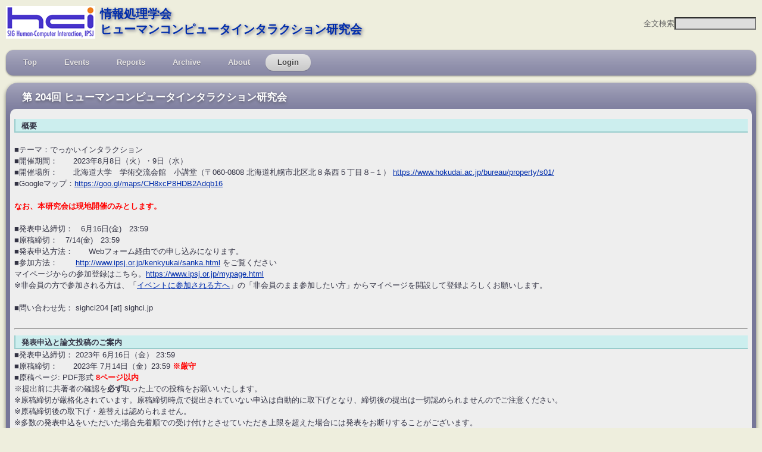

--- FILE ---
content_type: text/html
request_url: http://www.sighci.jp/events/sig/204
body_size: 6992
content:
<!DOCTYPE html PUBLIC "-//W3C//DTD XHTML 1.0 Transitional//EN" "http://www.w3.org/TR/xhtml1/DTD/xhtml1-transitional.dtd">
<html xmlns="http://www.w3.org/1999/xhtml">
<head>
<title>SIGHCI::Events</title><link href="/favicon.ico" type="image/x-icon" rel="icon" /><link href="/favicon.ico" type="image/x-icon" rel="shortcut icon" /><meta http-equiv="Content-Type" content="text/html; charset=utf-8" /><link rel="icon" href="/favicon.ico" type="image/x-icon" /><link rel="shortcut icon" href="/favicon.ico" type="image/x-icon" /><script type="text/javascript" src="/js/prototype.js"></script><link rel="stylesheet" type="text/css" href="/css/base.css" media="screen" /><link rel="stylesheet" type="text/css" href="/css/forprint.css" media="print" /><link rel="stylesheet" type="text/css" href="/css/css3_dropdown_menu.css" /><script type="text/javascript" src="/js/jscal2.js"></script><script type="text/javascript" src="/js/datetime.js"></script><link rel="stylesheet" type="text/css" href="/css/jscal2.css" /><link rel="stylesheet" type="text/css" href="/css/border-radius.css" /><link rel="stylesheet" type="text/css" href="/css/steel/steel.css" /><link rel="stylesheet" type="text/css" href="/css/generic.css" /></head><body><div id="container"><div id="header" style="float:left; width:75%;"><a href="http://www.sighci.jp/" target="_blank"><img src="/img/hci-logo.jpg" alt="SIGHCI logo" style="border: none; float:left;" /></a> &nbsp; <a href="http://www.ipsj.or.jp/" target="_blank" class="header-ipsj">情報処理学会</a><br> &nbsp; <a href="/" class="header-ipsj">ヒューマンコンピュータインタラクション研究会</a></div><div class="searchbox"><br><form id="EventFindForm" method="get" action="/events/find"><div class="input text"><label for="EventKeyword">全文検索</label><input name="keyword" type="text" size="15" style="background-color: #ddd" value="" id="EventKeyword" /></div></form></div><br style="clear:both;"><br class="noprint"><div class="topmenu"><ul id="nav"><li><a href="/">Top</a>
</li><li><a href="/events">Events</a>
<ul>
<li><a href="/contents/page/join">研究発表会への参加</a>
</li><li><a href="/events">活動予定</a>
</li><li><a href="/events/pastindex">開催済の研究会・イベント</a>
</li></ul>
</li><li><a href="#">Reports</a>
<ul>
<li><a href="https://ipsj.ixsq.nii.ac.jp/search?page=1&amp;size=20&amp;sort=custom_sort&amp;search_type=2&amp;q=3027" target="_blank">研究報告 (情報学広場)</a>
</li><li><a href="http://www.ipsj.or.jp/sig-reports/HCI/hci.html" target="_blank">研究報告 (事前一括入手)</a>
</li></ul>
</li><li><a href="#">Archive</a>
<ul>
<li><a href="/contents/page/news">受賞者一覧</a>
</li><li><a href="/contents/page/confreport">会議参加報告</a>
</li><li><a href="/archive/meetings/index.html">以前の活動履歴</a>
</li><li><a href="http://archive.sighci.jp/www.sighci.jp//" target="_blank">旧SIGHCI Webサイト</a>
</li></ul>
</li><li><a href="#">About</a>
<ul>
<li><a href="/contents/page/join">研究会活動に参加したい</a>
</li><li><a href="/users/committee">研究会運営委員一覧</a>
</li><li><a href="/contents/page/logodata">ロゴデータ</a>
</li><li><a href="/contents/page/about">問い合わせ</a>
</li></ul>
</li><li class="current"><a href="/users/login" onclick="return confirm(&#039;ログインしますか？&#039;);">Login</a><ul><li><a href="/users/login">ログインする</a></li>
<li><a href="/users/forgetPass">パスワード再発行</a></li>
<li><a href="http://wiki.sighci.jp/" target="_blank">運営Wiki</a></li>
</ul></li></ul></div><div id="content"><div class="events view"><div class="box"><div class="boxhead"><h2>第 204回 ヒューマンコンピュータインタラクション研究会</h2>
</div><div class="boxbody"><div class="sighi-entry-title">概要</div>
<br />
■テーマ：でっかいインタラクション<br />
■開催期間：　　2023年8月8日（火）・9日（水）<br />
■開催場所：　　北海道大学　学術交流会館　小講堂（〒060-0808 北海道札幌市北区北８条西５丁目８−１）
<a href=”https://www.hokudai.ac.jp/bureau/property/s01/”>https://www.hokudai.ac.jp/bureau/property/s01/</a><br />
■Googleマップ：<a href=”https://goo.gl/maps/CH8xcP8HDB2Adqb16”>https://goo.gl/maps/CH8xcP8HDB2Adqb16</a><br />
<br />
<b><font color="red">なお、本研究会は現地開催のみとします。</font></b><br />
<br />
■発表申込締切：　6月16日(金)　23:59<br />
■原稿締切：　7/14(金)　23:59<br/>
■発表申込方法：　　Webフォーム経由での申し込みになります。<br />
■参加方法：　　 <a href="http://www.ipsj.or.jp/kenkyukai/sanka.html">http://www.ipsj.or.jp/kenkyukai/sanka.html</a> をご覧ください<br />

マイページからの参加登録はこちら。<a href="https://www.ipsj.or.jp/mypage.html">https://www.ipsj.or.jp/mypage.html</a><br/>
※非会員の方で参加される方は、「<a href="https://www.ipsj.or.jp/member/event_moshikomi.html">イベントに参加される方へ</a>」の「非会員のまま参加したい方」からマイページを開設して登録よろしくお願いします。<br />
<br />
■問い合わせ先： sighci204 [at] sighci.jp<br/>
<br />
<hr>
<div class="sighi-entry-title">発表申込と論文投稿のご案内</div>
■発表申込締切：  2023年 6月16日（金） 23:59<br />
■原稿締切：　　2023年 7月14日（金）23:59  <b><font color="red">※厳守</font></b><br/>
■原稿ページ:  PDF形式 <b><font color="red">8ページ以内</font></b><br />
※提出前に共著者の確認を<b>必ず</b>取った上での投稿をお願いいたします。<br />
※原稿締切が厳格化されています。原稿締切時点で提出されていない申込は自動的に取下げとなり、締切後の提出は一切認められませんのでご注意ください。<br />
※原稿締切後の取下げ・差替えは認められません。<br />
※多数の発表申込をいただいた場合先着順での受け付けとさせていただき上限を超えた場合には発表をお断りすることがございます。<br /><br />

■発表申込方法：　　以下Webフォーム経由での申し込みになります。<br />
<a href="https://ipsj1.i-product.biz/ipsjsig/HCI/">https://ipsj1.i-product.biz/ipsjsig/HCI/</a><br /><br />

原稿の送付も同じシステムで行います。<br />
原稿フォーマットについては情報処理学会の下記URLを参照してください。<br />
<a href="http://www.ipsj.or.jp/kenkyukai/genko.html">http://www.ipsj.or.jp/kenkyukai/genko.html</a>
<br />
<br />

■参加費:<br />
以下のページを参照してください。<br />
<a href="http://www.ipsj.or.jp/kenkyukai/sanka.html">http://www.ipsj.or.jp/kenkyukai/sanka.html</a><br/><br/>

★表彰に関するご案内★<br />
HCI研究会では、学生奨励賞、研究会貢献賞という2つの賞を設けております（詳細は<a href="http://www.sighci.jp/contents/page/news">こちら</a>をご確認ください）。<br />

申込フォームの【研究会への連絡事項】欄に、これらの賞へのエントリー等に関する質問（項目A, B）を記載しておりますので回答をお願い致します。<br />

--------------------------------------------------------------------------------<br />
【研究会への連絡事項（不要な方を削除してください）】<br />
　A. 発表者は学生（学生奨励賞対象者）ですか？：はい／いいえ<br />
　B. 発表者は研究会貢献賞※に該当しますか：該当します／該当しません<br />
　　※同一発表者による発表が1年間（年度をまたいでも良い）に3回以上<br />
---------------------------------------------------------------------------------<br />

■メーリングリスト・hci-mailへの登録について: <br />
 以下のページの「メーリングリスト hci-mail に登録したい」をご参照いただき、登録をお願いします。<br />
<a href="http://www.sighci.jp/contents/page/join">http://www.sighci.jp/contents/page/join</a>

<div class="sighi-entry-title">現地参加を検討している方へ - 札幌駅周辺のホテルの予約状況をお早めにご確認ください。</div>
SIGHCI204開催期間中の札幌市内は観光客が大変多い時期ですので、北海道大学および札幌駅周辺のホテルの価格は少し高くなっている状況です。大通公園エリアやすすきのエリアのホテルからでも参加は可能ですので、少し広めにホテルを探して頂ければと思います。現地での参加を検討されている方はお早めに旅程をご検討ください。

<h3 class="rc"></h3><div class="sighi-entry-title">プログラム</div>
第204回 ヒューマンコンピュータインタラクション研究会<br><br>

発表時間：1件25分（質疑，交代時間を含む）<br><br>

<b>1日目：8月8日（火）</b><br>
■10:20-10:30 開会あいさつ・諸注意<br>
<br>
■10:30-11:45 セッション１：教育とコンピュータ　（座長: 真鍋 宏幸（芝浦工業大学））<br>
1. コミクエ: 漫画の内容のクイズ作成が既読巻の想起に与える影響<br>
田中 佑芽（明治大学）, 関口 祐豊（明治大学）, 櫻井 翼（明治大学）, 小松原 達哉（明治大学）, 中村 聡史（明治大学）<br>
2. ペンギンの腹部模様に注目したぬりえ型検索手法<br>
中川 由貴（明治大学）, 中村 聡史（明治大学）<br>
3. プログラミングに伴う活動の履歴をアンビエントディスプレイ上に提示する環境のデザインと試作<br>
渡部 丈（公立はこだて未来大学）, 中小路 久美代（公立はこだて未来大学）, 山本 恭裕（公立はこだて未来大学）<br>
<br>
■昼食休憩　(120分)<br>
<br>
■13:45-15:00 セッション２：交通とシミュレーション　（座長: 東 孝文（東京電機大学））<br>
4. ドライビングシミュレータにおけるカーブ走行時のカーブ半径と道路幅が運転に及ぼす影響のモデル化<br>
髙久 拓海（明治大学）, 船﨑 友稀奈（明治大学）, 瀬戸 徳（明治大学）, 中村 聡史（明治大学）, 山中 祥太（ヤフー株式会社）<br>
5. ドレミハンドル: 操舵角に応じた音階提示手法の AssettoCorsaを用いた複合的なカーブにおける検証<br>
松田 さゆり（明治大学大学院）, 渡邉 健斗（明治大学）, 中村 聡史（明治大学）, 小松 孝徳（明治大学）, 鳥居  武史（株式会社ＳＵＢＡＲＵ）, 澄川  瑠一（株式会社ＳＵＢＡＲＵ）, 高尾 英行（株式会社ＳＵＢＡＲＵ）<br>
6. 折り紙構造による形状変化インタフェースの提案と試作<br>
楠木 幹也（北陸先端科学技術大学院大学）, NGUYEN Linh Viet（北陸先端科学技術大学院大学）, Hsin-Ruey Tsai（National Chengchi University）, HO Anh-Van（北陸先端科学技術大学院大学）, 謝 浩然（北陸先端科学技術大学院大学）<br>
<br>
■15:00-15:20休憩（20分）<br>
<br>
■15:20-16:35 セッション３：ユーザ体験の多様性　（座長: 小倉 加奈代（岩手県立大学））<br>
7. 空気に触れる部屋 〜感覚と空間を直接つなぐ触感インターフェースの提案と評価〜<br>
高橋 英之（ATR/大阪大学）, 伴 碧（大阪大学）, 清水 友貴（大阪大学）, 石黒 浩（大阪大学）, 開発 巳知子（ダイキン工業）<br>
8. 化粧フローチャートに基づく大学生・大学院生の化粧類似度推定<br>
髙野 沙也香（明治大学）, 中村 聡史（明治大学）<br>
9. 遠隔会議のストレス軽減を目的とした発話衝突肯定化ボタンの提案<br>
木村 仁（明治大学大学院先端数理科学研究科）, 桑宮 陽（明治大学大学院先端数理科学研究科）, 大仲 健汰（明治大学大学院先端数理科学研究科）, 小林 稔（明治大学総合数理学部）<br>
<br>
■16:35-16:45休憩（10分）<br>
<br>
■16:45-17:45 学生招待講演　（座長: 坂本大介（北海道大学））<br>
10. 凝視選択のための眼のふるまいに基づく意図検出に関する研究<br>
礒本 俊弥（筑波大学）<br>
<br>
<br>
<b>2日目：8月9日（水）</b><br>
■10:00-11:15 セッション４：HAI/HRI　（座長: 中村 聡史（明治大学））<br>
11. ユーザのペンライト応援動作に同期する仮想観客を利用した一体感向上手法の検討<br>
大城 和可菜（日本電信電話株式会社 NTT人間情報研究所）, 幸島 匡宏（日本電信電話株式会社 NTT人間情報研究所）, 片岡 春乃（日本電信電話株式会社 NTT人間情報研究所）, 横山 正典（日本電信電話株式会社 NTT人間情報研究所）, 南部 優太（日本電信電話株式会社 NTT人間情報研究所）, 巻口 誉宗（日本電信電話株式会社 NTT人間情報研究所）, 望月 理香（日本電信電話株式会社 NTT人間情報研究所）, 山本 隆二（日本電信電話株式会社 NTT人間情報研究所）<br>
12. もののけはかく語りきーロボットの外見の恐ろしさがもたらすポジティブな効果<br>
松井 瑚子（奈良女子大学　人間文化総合科学研究科　生活工学共同専攻）, 高橋 英之（大阪大学/ATR）, 伴 碧（大阪大学）, 才脇 直樹（奈良女子大学/大阪大学）<br>
13. 頑張るロボットとの交流が引き起こす意識的態度変容  -応援行動の計測からの予備的検討-<br>
大道 麻由（大阪大学）, 高橋 英之（株式会社国際電気通信基礎技術研究所/大阪大学）, 伴 碧（大阪大学）, 石黒 浩（大阪大学）, 橘 亮輔（産業技術総合研究所）, 簗瀬 洋平（ユニティ・テクノロジーズ・ジャパン）<br>
<br>
■11:15-13:00昼食休憩（105分）<br>
<br>
■13:00-14:15 セッション５：ユーザインターフェース　（座長: 高橋 英之（ATR/大阪大学））<br>
14. PPUndo: 筆圧を軸としたUndo機能のためのストローク群に対する一括筆圧情報付与手法の提案とその評価<br>
関口 祐豊（明治大学）, 中村 聡史（明治大学）<br>
15. 身体の様々な部位に装着した分割キーボードを用いたVR環境下での文字入力<br>
野原 僚人（芝浦工業大学）, 石川 博規（NTTドコモ）, 真鍋 宏幸（芝浦工業大学）<br>
16. 組立作業中の視線を用いたタブレット操作手法の身長による影響<br>
富田 智晶（沖電気工業株式会社）, 赤津 裕子（沖電気工業株式会社）, 鈴木 雄介（沖電気工業株式会社）<br>
<br>
■14:15-14:35休憩（20分）<br>
<br>
■14:35-15:50 セッション６：UXとプライバシー　（座長: 渡邉 拓貴（北海道大学））<br>
17. Webブラウザに表示されるプライベートな情報を視覚的に遮蔽するシステムについての予備調査<br>
石田 瑞季（お茶の水女子大学）, 池松 香（ヤフー株式会社）, 五十嵐 悠紀（お茶の水女子大学）<br>
18. 自由記述設問の順番とテキストボックスサイズが離脱に及ぼす影響: スマートフォン・PCの比較<br>
山﨑 郁未（明治大学）, 畑中 健壱（明治大学）, 中村 聡史（明治大学）, 小松 孝徳（明治大学）<br>
19. 操作ログを用いたWebサイト操作中の感情変化の検出方法の検討<br>
西川 昂志（公立はこだて未来大学）, 奥野 拓（公立はこだて未来大学）<br>
<br>
■15:50-16:00 クロージング<br>
<br>
<br>




</div></div></div></div><script defer src="https://static.cloudflareinsights.com/beacon.min.js/vcd15cbe7772f49c399c6a5babf22c1241717689176015" integrity="sha512-ZpsOmlRQV6y907TI0dKBHq9Md29nnaEIPlkf84rnaERnq6zvWvPUqr2ft8M1aS28oN72PdrCzSjY4U6VaAw1EQ==" data-cf-beacon='{"version":"2024.11.0","token":"bc80e28325834dcfa0222713862ea24d","r":1,"server_timing":{"name":{"cfCacheStatus":true,"cfEdge":true,"cfExtPri":true,"cfL4":true,"cfOrigin":true,"cfSpeedBrain":true},"location_startswith":null}}' crossorigin="anonymous"></script>
</body></html>

--- FILE ---
content_type: text/css
request_url: http://www.sighci.jp/css/base.css
body_size: 2832
content:
body {
	font: normal .8em/1.5em Arial, Helvetica, sans-serif;
	background: #eed;
	margin: 10px;
	color: #666;
}

.header-ipsj {
/*    font-size: large;
    font-weight: bold;*/
    text-decoration: none;
  font-weight: bold;
  font-size: 1.6em;
  text-shadow: rgba(0,0,50,.5) 2px 2px 5px;
  line-height: 1.3em;
}
A:hover.header-ipsj {
    text-decoration: underline;
    background-color: #ffccff;
}

div.searchbox {
float:right; margin: 0px; border-style: none;
}
div.topmenu {
  
}

/* Layout */
#container {
	text-align: left;
}

#header{
	padding: 0px 0px;
}
#content{
	clear: both;
	color: #333;
	padding: 2px 0px 10px 0px;
/*	overflow: auto;*/
	overflow: visible;
}
#footer {
	clear: both;
	padding: 6px 10px;
	text-align: right;
}

/* Tables */
table.cake {
	border-top: 1px solid #ccc;
	border-left: 1px solid #ccc;
	border-bottom: 1px solid #ccc;
	margin-bottom: 10px;
}
table.cake tr th {
	border-top: 1px solid #ccc;
	border-left: 1px solid #ccc;
	border-right: 1px solid #bbb;
	border-bottom: 1px solid #bbb;
	text-align: center;
}
table.cake tr th a {
	display: block;
	padding: 2px 4px;
	text-decoration: none;
}
/*th a:hover {
	background-color: #ccc;
	color: #333;
	text-decoration: none;
}*/
table.cake tr td {
	border-right: 1px solid #ccc;
	border-bottom: 1px solid #ccc;
	padding: 4px;
	text-align: center;
	vertical-align: top;
}
table.cake tr.altrow td {
	background: #efe;
}
table.cake tr.altrow2 td {
	background: #ffe;
}
table.cake tr.altrowend td {
	background: #eed;
}
table.cake tr.altheader th {
	background: #eef;
}
table.cake tr td.actions {
	text-align: center;
/*	white-space: nowrap;*/
}
table.cake tr td.actions a {
	display: inline;
	margin: 0px 6px;
}


/* Tables for committeeprintable*/
table.committeeprintable {
	border-top: 1px solid #666;
	border-left: 1px solid #666;
	border-bottom: 1px solid #666;
	margin-bottom: 10px;
}
table.committeeprintable tr th {
	border-top: 1px solid #666;
	border-left: 1px solid #666;
	border-right: 1px solid #333;
	border-bottom: 1px solid #333;
	text-align: center;
}
table.committeeprintable tr th a {
	display: block;
	padding: 2px 4px;
	text-decoration: none;
}
/*th a:hover {
	background-color: #666;
	color: #333;
	text-decoration: none;
}*/
table.committeeprintable tr td {
	border-right: 1px solid #666;
	border-bottom: 1px solid #666;
	padding: 4px;
	text-align: center;
	vertical-align: top;
}
table.committeeprintable tr.altrow td {
	background: #fff;
}
table.committeeprintable tr.altrow2 td {
	background: #fff;
}
table.committeeprintable tr.altrowend td {
	background: #fff;
}
table.committeeprintable tr.altheader th {
	background: #fff;
}
table.committeeprintable tr td.actions {
	text-align: center;
/*	white-space: nowrap;*/
}
table.committeeprintable tr td.actions a {
	display: inline;
	margin: 0px 6px;
}



.cake-sql-log table {
	background: #f4f4f4;
}
.cake-sql-log td {
	padding: 4px 8px;
	text-align: left;
}

/* Paging */
div.paging {
	color: #ccc;
	margin-bottom: 2em;
}
div.paging div.disabled {
	color: #ddd;
	display: inline;
}

/* Scaffold View */
dl {
	line-height: 2em;
	margin: 0em 0em;
	width: 60%;
}
dl.altrow {
	background: #f4f4f4;
}
dt {
	font-weight: bold;
	padding-left: 4px;
	vertical-align: top;
}
dd {
	margin-left: 10em;
	margin-top: -2em;
	vertical-align: top;
}

/* Forms 
form {
	clear: both;
	margin-right: 20px;
	padding: 0;
	width: 80%;
}
fieldset {
	border: 1px solid #ccc;
	margin-top: 30px;
	padding: 16px 20px;
}
fieldset legend {
	color: #e32;
	font-size: 160%;
	font-weight: bold;
}
fieldset fieldset legend {
	font-size: 120%;
	font-weight: normal;
}
form div {
	clear: both;
	margin-bottom: 1em;
	padding: .5em;
	vertical-align: text-top;
}
form div.input {
	color: #444;
}
form div.required {
	color: #333;
	font-weight: bold;
}
form div.submit {
	border: 0;
	clear: both;
	margin-top: 10px;
	margin-left: 140px;
}
label {
	display: block;
	font-size: 110%;
	padding-right: 20px;
}
input, textarea {
	clear: both;
	display: block;
	padding: 2px;
	width: 100%;
}
select {
	clear: both;
	font-size: 120%;
	vertical-align: text-bottom;
}
select[multiple=multiple] {
	width: 100%;
}
option {
	font-size: 120%;
	padding: 0 3px;
}
input[type=checkbox] {
	clear: left;
	float: left;
	margin: 0px 6px 7px 2px;
	width: auto;
}
input[type=submit] {
	display: inline;
	font-size: 110%;
	padding: 2px 5px;
	width: auto;
	vertical-align: bottom;
}

/* Notices and Errors */
div.message {
	clear: both;
	color: #900;
	font-size: 140%;
	font-weight: bold;
	margin: 1em 0;
}
div.error-message {
	clear: both;
	color: #900;
	font-weight: bold;
}
p.error {
	background-color: #e32;
	color: #fff;
	font-size: 120%;
	line-height: 140%;
	padding: 0.8em;
	margin: 1em 0;	
}
p.error em {
	color: #000;
	font-weight: normal;
	line-height: 140%;
}
.notice {
	background-color: #ffcccc;
	display: block;
	padding: 0.5em;
	margin: 1em 0;
/* For WebKit (Safari, Google Chrome etc) */
  background: -webkit-gradient(linear, left top, left bottom, from(#fcc), to(#fee));
  /* For Mozilla/Gecko (Firefox etc) */
  background: -moz-linear-gradient(top, #fcc, #fee);
  /* For Internet Explorer 5.5 - 7 */
  filter: progid:DXImageTransform.Microsoft.gradient(startColorstr=#FFCCCC, endColorstr=#FFEEEE);
  /* For Internet Explorer 8 */
  -ms-filter: "progid:DXImageTransform.Microsoft.gradient(startColorstr=#FFFFCCCC, endColorstr=#FFFFEEEE)";


}
.success {
	background-color: green;
	color: #FFF;
}


/* Related */
div.related {
	clear: both;
	display: block;
}

/* Debugging */
pre {
	color: #000;
	background: #f0f0f0;
	padding: 1em;
}
pre.cake-debug {
	background: #ffcc00;
	font-size: 120%;
	line-height: 140%;
	margin-top: 1em;
	overflow: auto;
	position: relative;
}
div.cake-stack-trace {
	background: #fff;
	border: 4px dotted #ffcc00;
	color: #333;
	margin: 0px;
	padding: 6px;
	font-size: 120%;
	line-height: 140%;
	overflow: auto;
	position: relative;
}
div.cake-code-dump pre {
	position: relative;
	overflow: auto;
}
div.cake-stack-trace pre, div.cake-code-dump pre {
	color: #000000;
	background-color: #F0F0F0;
	margin: 0px;
	padding: 1em;
	overflow: auto;
}
div.cake-code-dump pre, div.cake-code-dump pre code {
	clear: both;
	font-size: 12px;
	line-height: 7px;
	margin: 4px 2px;
	padding: 4px;
	overflow: auto;
}
div.cake-code-dump span.code-highlight {
	background-color: #FFFF00;
	padding: 4px;
}

div.searchresult {
    border-style: dotted;
    border-color: #9966aa;
    background-color: #fed;
    border-width: 3px;
    padding: 4px;
    margin: 4px;
}

.box {
    background: #779 url(/img/gradient.png) repeat-x 0 -110px;
border-radius: 1em;
-moz-border-radius-topleft: 20px;
-moz-border-radius-topright: 20px;
-moz-border-radius-bottomleft: 10px;
-moz-border-radius-bottomright: 10px;
-webkit-border-top-right-radius: 20px;
-webkit-border-top-left-radius: 20px;
-webkit-border-bottom-left-radius: 10px;
-webkit-border-bottom-right-radius: 10px;
margin: 10px 0px;
padding: 10px 7px;
-webkit-box-shadow: 0 3px 6px rgba(0,0,0, .5);
-moz-box-shadow: 0 3px 6px rgba(0,0,0, .5);

}

.sidebox {
	margin: 0 auto; /* center for now */
	width: 48em; /* ems so it will grow */
	background: url(sbbody-r.gif) no-repeat bottom right;
	font-size: 100%;
}
.boxhead {
	margin: 0;
	padding: 0;
/*	text-align: center;*/
}
.boxhead h1 {
	margin: 0;
	padding: 10px 30px 15px;
	color: white; 
	font-weight: bold; 
	font-size: 1.6em; 
	line-height: 1.2em;
	text-shadow: rgba(0,0,0,.4) 0px 2px 5px; /* Safari-only, but cool */
}
.boxhead h2 {
	margin: 0;
	padding: 6px 20px 10px;
	color: white; 
	font-weight: bold; 
	font-size: 1.3em; 
	line-height: 1.1em;
	text-shadow: rgba(0,0,0,.4) 0px 2px 5px; /* Safari-only, but cool */
}
.boxhead h3 {
	margin: 0;
	padding: 3px 10px 8px;
	color: white; 
	font-weight: bold; 
	font-size: 1.0em; 
	line-height: 1.1em;
	text-shadow: rgba(0,0,0,.4) 0px 2px 5px; /* Safari-only, but cool */
}
.boxbody {
/*    background: #eee url(/img/gradient.png) repeat-x 0 -110px;*/
background: #eee;
color: #334;
border-radius: 1em;
-moz-border-radius-topleft: 10px;
-moz-border-radius-topright: 10px;
-moz-border-radius-bottomleft: 5px;
-moz-border-radius-bottomright: 5px;
-webkit-border-top-right-radius: 10px;
-webkit-border-top-left-radius: 10px;
-webkit-border-bottom-left-radius: 5px;
-webkit-border-bottom-right-radius: 5px;
	margin: 0;
	padding: 7px 7px;
}

h1.rc {
    background: #779 url(/img/gradient.png) repeat-x 0 -110px;
border-radius: .5em;
-moz-border-radius: .5em;
-webkit-border-radius: .5em;
	margin: 0 0 5px;
	padding: 8px 10px 8px;
	color: white; 
	font-weight: bold; 
	font-size: 1.6em; 
	line-height: 1.2em;
	text-shadow: rgba(0,0,0,.4) 0px 2px 5px; /* Safari-only, but cool */
}
h2.rc {
    background: #779 url(/img/gradient.png) repeat-x 0 -110px;
border-radius: .5em;
-moz-border-radius: .5em;
-webkit-border-radius: .5em;
	margin: 0 0 5px;
	padding: 5px 10px 5px;
	color: white; 
	font-weight: bold; 
	font-size: 1.3em; 
	line-height: 1.1em;
	text-shadow: rgba(0,0,0,.4) 0px 2px 5px; /* Safari-only, but cool */
}
h3.rc {
    background: #779 url(/img/gradient.png) repeat-x 0 -110px;
border-radius: .5em;
-moz-border-radius: .5em;
-webkit-border-radius: .5em;
	margin: 0 0 5px;
	padding: 5px 10px 5px;
	color: white; 
	font-weight: bold; 
	font-size: 1.0em; 
	line-height: 1.1em;
	text-shadow: rgba(0,0,0,.4) 0px 2px 5px; /* Safari-only, but cool */
}

.ml10 {
    margin-left: 10px;
}

.ml20 {
    margin-left: 20px;
}

.ml30 {
    margin-left: 30px;
}

.ml40 {
    margin-left: 40px;
}

.ml50 {
    margin-left: 50px;
}

.mb5 {
    margin-bottom: 5px;
}

.pb5 {
    padding-bottom: 5px;
}

.bgyellow {
    background-color: #ffff88;
    padding: 1px;
}

.bgred {
    background-color: #ffaa88;
    padding: 1px;
}

.bgcyan {
    background-color: #ccffff;
    padding: 1px;
}

.bgpurple {
    background-color: #ccccff;
/*    padding: 1px;*/
}

.right {
    text-align: right;
}


/* エントリー用スタイル */

.sighi-entry-title, .sighci-entry-title {
  border-bottom: 2px solid #9cc;
  border-left: 2px solid #9cc;
  background-color: #cee;
  margin-top: 10px;
  padding-left: 10px;
  padding-top: 2px;
  font-weight:bold;
 }
.sighi-entry-main, .sighci-entry-main {
  margin-left:20px;
  margin-right:20px;
  margin-top:10px;
 }
.sighi-entry-subtitle, .sighci-entry-subtitle{
  margin-left:10px;
  margin-right:10px;
  margin-top:10px;
  font-weight:bold;
 }
.sighi-entry-submain, .sighci-entry-submain {
  margin-left:20px;
  margin-right:20px;
  margin-top:10px;
  }
.sighi-entry-submain2, .sighci-entry-submain2 {
 margin-left:20px;
 margin-right:20px;
 }
.sighi-entry-subabst, .sighci-entry-subabst {
 margin-left:30px;
 margin-right:30px;
 margin-top:5px;
 font-size:x-small;
 line-height:120%;
 }

/* twitter footer */
.twtr-ft div {
    padding: 2px 15px !important;
}
/* twitter header */
.twtr-hd {
    padding: 2px 10px !important;
}
/* twitter body */
.twtr-bd {
    padding: 0 4px !important;
}

/* 印刷時に非表示にする または 最小化する */
@media print {
 .noprint { display: none; }
 .smallprint { font-size: xx-small; }
}



--- FILE ---
content_type: text/css
request_url: http://www.sighci.jp/css/css3_dropdown_menu.css
body_size: 893
content:

/*a {
	color: #333;
	text-shadow: 0 1px 1px rgba(0,0,0, .3);

}*/
#nav {
	margin: 0;
	padding: 7px 6px 0;
	background: #7d7d9d url(/img/gradient.png) repeat-x 0 -110px;
	line-height: 100%;

	border-radius: 1em;
	-webkit-border-radius: 1em;
	-moz-border-radius: 1em;

	-webkit-box-shadow: 0 1px 3px rgba(0,0,0, .4);
	-moz-box-shadow: 0 1px 3px rgba(0,0,0, .4);
}
#nav li {
	margin: 0 3px;
	padding: 0 0 8px;
	float: left;
	position: relative;
	list-style: none;
}


/* main level link */
#nav a {
	font-weight: bold;
	color: #e7e5e5;
	text-decoration: none;
	display: block;
	padding:  8px 20px;
	margin: 0;

	-webkit-border-radius: 1em;
	-moz-border-radius: 1em;
	
	text-shadow: 0 1px 1px rgba(0,0,0, .3);
}
#nav a:hover {
	background: #000;
	color: #fff;
}

/* main level link hover */
#nav .current a, #nav li:hover > a {
	background: #666 url(/img/gradient.png) repeat-x 0 -40px;
	color: #444;
/*	border-top: solid 1px #f8f8f8;*/

	-webkit-box-shadow: 0 1px 1px rgba(0,0,0, .2);
	-moz-box-shadow: 0 1px 1px rgba(0,0,0, .2);
	box-shadow: 0 1px 1px rgba(0,0,0, .2);

	text-shadow: 0 1px 0 rgba(255,255,255, 1);
}

/* sub levels link hover */
#nav ul li:hover a, #nav li:hover li a {
	background: none;
	border: none;
	color: #666;

	-webkit-box-shadow: none;
	-moz-box-shadow: none;
}
#nav ul a:hover {
	background: #0078ff url(/img/gradient.png) repeat-x 0 -100px !important;
	color: #fff !important;

	-webkit-border-radius: 0;
	-moz-border-radius: 0;

	text-shadow: 0 1px 1px rgba(0,0,0, .1);
}

/* dropdown */
#nav li:hover > ul {
	display: block;
}

/* level 2 list */
#nav ul {
	display: none;

	margin: 0;
	padding: 0;
	width: 185px;
	position: absolute;
	top: 35px;
	left: 0;
	background: #bba url(/img/gradient.png) repeat-x 0 0;
	border: solid 1px #b4b4b4;

	-webkit-border-radius: 10px;
	-moz-border-radius: 10px;
	border-radius: 10px;

	-webkit-box-shadow: 0 1px 3px rgba(0,0,0, .3);
	-moz-box-shadow: 0 1px 3px rgba(0,0,0, .3);
	box-shadow: 0 1px 3px rgba(0,0,0, .3);
}
#nav ul li {
	float: none;
	margin: 0;
	padding: 0;
}

#nav ul a {
	font-weight: normal;
	text-shadow: 0 1px 0 #fff;
}

/* level 3+ list */
#nav ul ul {
	left: 181px;
	top: -3px;
}

/* rounded corners of first and last link */
#nav ul li:first-child > a {
	-webkit-border-top-left-radius: 9px;
	-moz-border-radius-topleft: 9px;

	-webkit-border-top-right-radius: 9px;
	-moz-border-radius-topright: 9px;
}
#nav ul li:last-child > a {
	-webkit-border-bottom-left-radius: 9px;
	-moz-border-radius-bottomleft: 9px;

	-webkit-border-bottom-right-radius: 9px;
	-moz-border-radius-bottomright: 9px;
}

/* clearfix */
#nav:after {
	content: ".";
	display: block;
	clear: both;
	visibility: hidden;
	line-height: 0;
	height: 0;
}
#nav {
	display: inline-block;
} 
html[xmlns] #nav {
	display: block;
}
 
* html #nav {
	height: 1%;
}


--- FILE ---
content_type: text/css
request_url: http://www.sighci.jp/css/generic.css
body_size: 147
content:
/* General Style Info */
a{
    color:#002dac;
    text-decoration:underline;
}

/*table {
    border-collapse: collapse;
    border-spacing:0;
}*/



--- FILE ---
content_type: text/css
request_url: http://www.sighci.jp/css/forprint.css
body_size: 2549
content:
body {
	font: normal .8em/1.5em Arial, Helvetica, sans-serif;
	background: #fff;
	margin: 0px;
	color: #000;
}

.header-ipsj {
  text-decoration: none;
  font-weight: bold;
  font-size: 14px;
}


div.searchbox {
  display: none;
}
div.topmenu {
  display: none;
}

/* Layout */
#container {
	text-align: left;
}

#header{
	padding: 0px 0px;
}
#content{
	clear: both;
	color: #333;
	padding: 2px 0px 10px 0px;
/*	overflow: auto;*/
	overflow: visible;
}
#footer {
	clear: both;
	padding: 6px 10px;
	text-align: right;
}

/* Tables */
table.cake {
	border-top: 1px solid #ccc;
	border-left: 1px solid #ccc;
	border-bottom: 1px solid #ccc;
	margin-bottom: 10px;
}
table.cake tr th {
	border-top: 1px solid #ccc;
	border-left: 1px solid #ccc;
	border-right: 1px solid #bbb;
	border-bottom: 1px solid #bbb;
	text-align: center;
}
table.cake tr th a {
	display: block;
	padding: 2px 4px;
	text-decoration: none;
}
/*th a:hover {
	background-color: #ccc;
	color: #333;
	text-decoration: none;
}*/
table.cake tr td {
	border-right: 1px solid #ccc;
	border-bottom: 1px solid #ccc;
	padding: 4px;
	text-align: center;
	vertical-align: top;
}
table.cake tr.altrow td {
	background: #efe;
}
table.cake tr.altrow2 td {
	background: #ffe;
}
table.cake tr.altrowend td {
	background: #eed;
}
table.cake tr.altheader th {
	background: #eef;
}
table.cake tr td.actions {
	text-align: center;
/*	white-space: nowrap;*/
}
table.cake tr td.actions a {
	display: inline;
	margin: 0px 6px;
}


/* Tables for committeeprintable*/
table.committeeprintable {
	border-top: 1px solid #666;
	border-left: 1px solid #666;
	border-bottom: 1px solid #666;
	margin-bottom: 10px;
}
table.committeeprintable tr th {
	border-top: 1px solid #666;
	border-left: 1px solid #666;
	border-right: 1px solid #333;
	border-bottom: 1px solid #333;
	text-align: center;
}
table.committeeprintable tr th a {
	display: block;
	padding: 2px 4px;
	text-decoration: none;
}
/*th a:hover {
	background-color: #666;
	color: #333;
	text-decoration: none;
}*/
table.committeeprintable tr td {
	border-right: 1px solid #666;
	border-bottom: 1px solid #666;
	padding: 4px;
	text-align: center;
	vertical-align: top;
}
table.committeeprintable tr.altrow td {
	background: #fff;
}
table.committeeprintable tr.altrow2 td {
	background: #fff;
}
table.committeeprintable tr.altrowend td {
	background: #fff;
}
table.committeeprintable tr.altheader th {
	background: #fff;
}
table.committeeprintable tr td.actions {
	text-align: center;
/*	white-space: nowrap;*/
}
table.committeeprintable tr td.actions a {
	display: inline;
	margin: 0px 6px;
}



.cake-sql-log table {
	background: #f4f4f4;
}
.cake-sql-log td {
	padding: 4px 8px;
	text-align: left;
}

/* Paging */
div.paging {
	color: #ccc;
	margin-bottom: 2em;
}
div.paging div.disabled {
	color: #ddd;
	display: inline;
}

/* Scaffold View */
dl {
	line-height: 2em;
	margin: 0em 0em;
	width: 60%;
}
dl.altrow {
	background: #f4f4f4;
}
dt {
	font-weight: bold;
	padding-left: 4px;
	vertical-align: top;
}
dd {
	margin-left: 10em;
	margin-top: -2em;
	vertical-align: top;
}

/* Forms 
form {
	clear: both;
	margin-right: 20px;
	padding: 0;
	width: 80%;
}
fieldset {
	border: 1px solid #ccc;
	margin-top: 30px;
	padding: 16px 20px;
}
fieldset legend {
	color: #e32;
	font-size: 160%;
	font-weight: bold;
}
fieldset fieldset legend {
	font-size: 120%;
	font-weight: normal;
}
form div {
	clear: both;
	margin-bottom: 1em;
	padding: .5em;
	vertical-align: text-top;
}
form div.input {
	color: #444;
}
form div.required {
	color: #333;
	font-weight: bold;
}
form div.submit {
	border: 0;
	clear: both;
	margin-top: 10px;
	margin-left: 140px;
}
label {
	display: block;
	font-size: 110%;
	padding-right: 20px;
}
input, textarea {
	clear: both;
	display: block;
	padding: 2px;
	width: 100%;
}
select {
	clear: both;
	font-size: 120%;
	vertical-align: text-bottom;
}
select[multiple=multiple] {
	width: 100%;
}
option {
	font-size: 120%;
	padding: 0 3px;
}
input[type=checkbox] {
	clear: left;
	float: left;
	margin: 0px 6px 7px 2px;
	width: auto;
}
input[type=submit] {
	display: inline;
	font-size: 110%;
	padding: 2px 5px;
	width: auto;
	vertical-align: bottom;
}

/* Notices and Errors */
div.message {
	clear: both;
	color: #900;
	font-size: 140%;
	font-weight: bold;
	margin: 1em 0;
}
div.error-message {
	clear: both;
	color: #900;
	font-weight: bold;
}
p.error {
	background-color: #e32;
	color: #fff;
	font-size: 120%;
	line-height: 140%;
	padding: 0.8em;
	margin: 1em 0;	
}
p.error em {
	color: #000;
	font-weight: normal;
	line-height: 140%;
}
.notice {
	background-color: #ffcccc;
	display: block;
	padding: 0.5em;
	margin: 1em 0;
/* For WebKit (Safari, Google Chrome etc) */
  background: -webkit-gradient(linear, left top, left bottom, from(#fcc), to(#fee));
  /* For Mozilla/Gecko (Firefox etc) */
  background: -moz-linear-gradient(top, #fcc, #fee);
  /* For Internet Explorer 5.5 - 7 */
  filter: progid:DXImageTransform.Microsoft.gradient(startColorstr=#FFCCCC, endColorstr=#FFEEEE);
  /* For Internet Explorer 8 */
  -ms-filter: "progid:DXImageTransform.Microsoft.gradient(startColorstr=#FFFFCCCC, endColorstr=#FFFFEEEE)";


}
.success {
	background-color: green;
	color: #FFF;
}


/* Related */
div.related {
	clear: both;
	display: block;
}

/* Debugging */
pre {
	color: #000;
	background: #f0f0f0;
	padding: 1em;
}
pre.cake-debug {
	background: #ffcc00;
	font-size: 120%;
	line-height: 140%;
	margin-top: 1em;
	overflow: auto;
	position: relative;
}
div.cake-stack-trace {
	background: #fff;
	border: 4px dotted #ffcc00;
	color: #333;
	margin: 0px;
	padding: 6px;
	font-size: 120%;
	line-height: 140%;
	overflow: auto;
	position: relative;
}
div.cake-code-dump pre {
	position: relative;
	overflow: auto;
}
div.cake-stack-trace pre, div.cake-code-dump pre {
	color: #000000;
	background-color: #F0F0F0;
	margin: 0px;
	padding: 1em;
	overflow: auto;
}
div.cake-code-dump pre, div.cake-code-dump pre code {
	clear: both;
	font-size: 12px;
	line-height: 7px;
	margin: 4px 2px;
	padding: 4px;
	overflow: auto;
}
div.cake-code-dump span.code-highlight {
	background-color: #FFFF00;
	padding: 4px;
}

div.searchresult {
    border-style: dotted;
    border-color: #9966aa;
    background-color: #fed;
    border-width: 3px;
    padding: 4px;
    margin: 4px;
}

.box {
border: solid 1px #ccc;
border-radius: 1em;
margin: 0px 0px;
padding: 10px 7px;

}

.sidebox {
	margin: 0 auto; /* center for now */
	width: 48em; /* ems so it will grow */
	font-size: 100%;
}
.boxhead {
	margin: 0;
	padding: 0;
/*	text-align: center;*/
}
.boxhead h1 {
	margin: 0;
	padding: 10px 30px 15px;
	color: #000; 
	font-weight: bold; 
	font-size: 1.6em; 
	line-height: 1.2em;
}
.boxhead h2 {
	margin: 0;
	padding: 6px 20px 10px;
	color: #000;
	font-weight: bold; 
	font-size: 1.3em; 
	line-height: 1.1em;
}
.boxhead h3 {
	margin: 0;
	padding: 3px 10px 8px;
	color: white; 
	font-weight: bold; 
	font-size: 1.0em; 
	line-height: 1.1em;
}
.boxbody {
/*    background: #eee url(/img/gradient.png) repeat-x 0 -110px;*/
/*border: solid 1px #ccc;
border-radius: 1em;*/
	margin: 0;
	padding: 7px 7px;
}

h1.rc {
border-radius: .5em;
-moz-border-radius: .5em;
-webkit-border-radius: .5em;
	margin: 0 0 5px;
	padding: 8px 10px 8px;
	color: #000;
	font-weight: bold; 
	font-size: 1.6em; 
	line-height: 1.2em;
}
h2.rc {
border-radius: .5em;
-moz-border-radius: .5em;
-webkit-border-radius: .5em;
	margin: 0 0 5px;
	padding: 5px 10px 5px;
	color: #000;
	font-weight: bold; 
	font-size: 1.3em; 
	line-height: 1.1em;
}
h3.rc {
border-radius: .5em;
-moz-border-radius: .5em;
-webkit-border-radius: .5em;
	margin: 0 0 5px;
	padding: 5px 10px 5px;
	color: #000;
	font-weight: bold; 
	font-size: 1.0em; 
	line-height: 1.1em;
}

.ml10 {
    margin-left: 10px;
}

.ml20 {
    margin-left: 20px;
}

.ml30 {
    margin-left: 30px;
}

.ml40 {
    margin-left: 40px;
}

.ml50 {
    margin-left: 50px;
}

.mb5 {
    margin-bottom: 5px;
}

.pb5 {
    padding-bottom: 5px;
}

.bgyellow {
    background-color: #ffff88;
    padding: 1px;
}

.bgred {
    background-color: #ffaa88;
    padding: 1px;
}

.bgcyan {
    background-color: #ccffff;
    padding: 1px;
}

.bgpurple {
    background-color: #ccccff;
/*    padding: 1px;*/
}

.right {
    text-align: right;
}


/* エントリー用スタイル */

.sighi-entry-title, .sighci-entry-title {
  border-bottom: 2px solid #9cc;
  border-left: 2px solid #9cc;
  background-color: #cee;
  margin-top: 10px;
  padding-left: 10px;
  padding-top: 2px;
  font-weight:bold;
 }
.sighi-entry-main, .sighci-entry-main {
  margin-left:20px;
  margin-right:20px;
  margin-top:10px;
 }
.sighi-entry-subtitle, .sighci-entry-subtitle{
  margin-left:10px;
  margin-right:10px;
  margin-top:10px;
  font-weight:bold;
 }
.sighi-entry-submain, .sighci-entry-submain {
  margin-left:20px;
  margin-right:20px;
  margin-top:10px;
  }
.sighi-entry-submain2, .sighci-entry-submain2 {
 margin-left:20px;
 margin-right:20px;
 }
.sighi-entry-subabst, .sighci-entry-subabst {
 margin-left:30px;
 margin-right:30px;
 margin-top:5px;
 font-size:x-small;
 line-height:120%;
 }

/* twitter footer */
.twtr-ft div {
    padding: 2px 15px !important;
}
/* twitter header */
.twtr-hd {
    padding: 2px 10px !important;
}
/* twitter body */
.twtr-bd {
    padding: 0 4px !important;
}

@media print {
 .noprint { display: none; }
 .smallprint { font-size: xx-small; }
}

--- FILE ---
content_type: application/x-javascript
request_url: http://www.sighci.jp/js/datetime.js
body_size: 520
content:
function selectselect(n){
    var f = document.getElementsByName("data[Category][open][year]");
    f.item(0).value = 2011;
    var f = document.getElementsByName("data[Category][open][month]");
    f.item(0).selectedIndex = 2;
    var f = document.getElementsByName("data[Category][open][day]");
    f.item(0).value = 14;
    var f = document.getElementsByName("data[Category][open][hour]");
    f.item(0).value = 15;
    var f = document.getElementsByName("data[Category][open][min]");
    f.item(0).value = 24;
}

function dateSelect(y,m,d,h,min,target){
    var f = document.getElementsByName(target+"[year]");
    f.item(0).value = y;
    var f = document.getElementsByName(target+"[month]");
    f.item(0).selectedIndex = m-1;
    var f = document.getElementsByName(target+"[day]");
    f.item(0).selectedIndex = d-1;

    /*
    var f = document.getElementsByName(target+"[hour]");
    f.item(0).value = h;
    var f = document.getElementsByName(target+"[min]");
    f.item(0).value = min;
    */
}

function sameDateTime(ref,target){
    var ia = new Array("year","month","day","hour","min");
    for(var i in ia){
	var r = document.getElementsByName(ref+"["+ia[i]+"]");
	var t = document.getElementsByName(target+"["+ia[i]+"]");
	t.item(0).selectedIndex = r.item(0).selectedIndex;
    }
}

function updateDate(cal){
    var date = cal.selection.get();
    date = Calendar.intToDate(date);
    var d = Calendar.printDate(date,"%Y%m%d");
    //    alert(d.substring(4,6));
    //    alert(parseInt(d.substring(6,8)));
    dateSelect(parseInt(d.substring(0,4)),
	       d.substring(4,6) - 0,
	       parseInt(d.substring(6,8)),
	       cal.getHours(), cal.getMinutes(),
	       cal.inputField.id
	       );
    //    cal.hide();
}